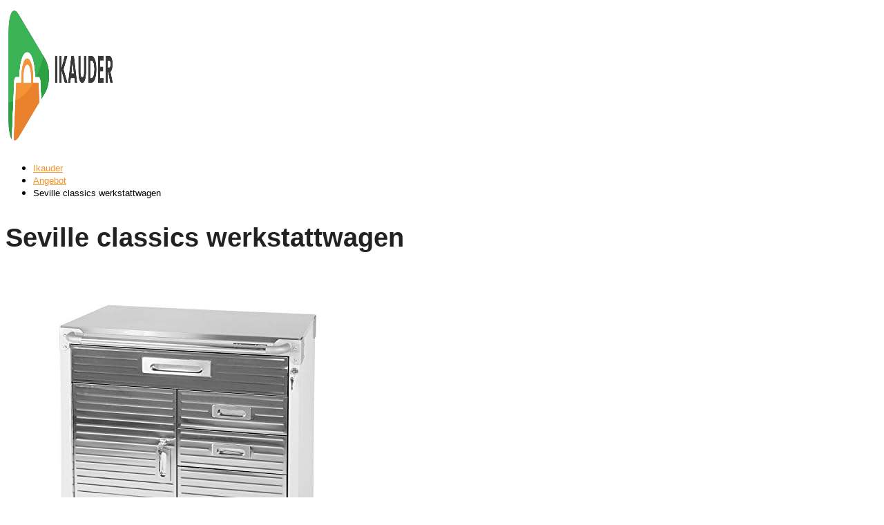

--- FILE ---
content_type: text/html; charset=UTF-8
request_url: https://www.ikauder.de/seville-classics-werkstattwagen/
body_size: 12650
content:
<!DOCTYPE html><html lang="de" > <head> <meta charset="UTF-8"><meta name="viewport" content="width=device-width, initial-scale=1.0, maximum-scale=2.0"> <style> #wpadminbar #wp-admin-bar-p404_free_top_button .ab-icon:before { content: "\f103"; color:red; top: 2px; } </style> <meta name='robots' content='index, follow, max-image-preview:large, max-snippet:-1, max-video-preview:-1'/><link rel="dns-prefetch" href="https://www.googletagmanager.com"><link rel="preconnect" href="https://www.googletagmanager.com" crossorigin>  <title>Seville classics werkstattwagen 2026 - Ikauder</title> <link rel="canonical" href="https://www.ikauder.de/seville-classics-werkstattwagen/"/> <meta property="og:locale" content="de_DE"/> <meta property="og:type" content="article"/> <meta property="og:title" content="Seville classics werkstattwagen 2026 - Ikauder"/> <meta property="og:url" content="https://www.ikauder.de/seville-classics-werkstattwagen/"/> <meta property="og:site_name" content="Ikauder"/> <meta property="article:published_time" content="2022-04-12T18:17:50+00:00"/> <meta name="author" content="ikauder"/> <meta name="twitter:card" content="summary_large_image"/> <meta name="twitter:label1" content="Verfasst von"/> <meta name="twitter:data1" content="ikauder"/> <script type="application/ld+json" class="yoast-schema-graph">{"@context":"https://schema.org","@graph":[{"@type":"Article","@id":"https://www.ikauder.de/seville-classics-werkstattwagen/#article","isPartOf":{"@id":"https://www.ikauder.de/seville-classics-werkstattwagen/"},"author":{"name":"ikauder","@id":"https://www.ikauder.de/#/schema/person/bc34d4f52ff79c4f141f312b9fd63e5c"},"headline":"Seville classics werkstattwagen","datePublished":"2022-04-12T18:17:50+00:00","dateModified":"2022-04-12T18:17:50+00:00","mainEntityOfPage":{"@id":"https://www.ikauder.de/seville-classics-werkstattwagen/"},"wordCount":14,"commentCount":0,"publisher":{"@id":"https://www.ikauder.de/#organization"},"image":{"@id":"https://www.ikauder.de/seville-classics-werkstattwagen/#primaryimage"},"thumbnailUrl":"https://www.ikauder.de/wp-content/uploads/2022/04/seville-classics-werkstattwagen-711-x-508-x-876-cm-grau.jpg","articleSection":["Angebot"],"inLanguage":"de","potentialAction":[{"@type":"CommentAction","name":"Comment","target":["https://www.ikauder.de/seville-classics-werkstattwagen/#respond"]}]},{"@type":"WebPage","@id":"https://www.ikauder.de/seville-classics-werkstattwagen/","url":"https://www.ikauder.de/seville-classics-werkstattwagen/","name":"Seville classics werkstattwagen 2026 - Ikauder","isPartOf":{"@id":"https://www.ikauder.de/#website"},"primaryImageOfPage":{"@id":"https://www.ikauder.de/seville-classics-werkstattwagen/#primaryimage"},"image":{"@id":"https://www.ikauder.de/seville-classics-werkstattwagen/#primaryimage"},"thumbnailUrl":"https://www.ikauder.de/wp-content/uploads/2022/04/seville-classics-werkstattwagen-711-x-508-x-876-cm-grau.jpg","datePublished":"2022-04-12T18:17:50+00:00","dateModified":"2022-04-12T18:17:50+00:00","breadcrumb":{"@id":"https://www.ikauder.de/seville-classics-werkstattwagen/#breadcrumb"},"inLanguage":"de","potentialAction":[{"@type":"ReadAction","target":["https://www.ikauder.de/seville-classics-werkstattwagen/"]}]},{"@type":"ImageObject","inLanguage":"de","@id":"https://www.ikauder.de/seville-classics-werkstattwagen/#primaryimage","url":"https://www.ikauder.de/wp-content/uploads/2022/04/seville-classics-werkstattwagen-711-x-508-x-876-cm-grau.jpg","contentUrl":"https://www.ikauder.de/wp-content/uploads/2022/04/seville-classics-werkstattwagen-711-x-508-x-876-cm-grau.jpg","width":500,"height":500,"caption":"Seville Classics Werkstattwagen, 71,1 x 50,8 x 87,6 cm, grau"},{"@type":"WebSite","@id":"https://www.ikauder.de/#website","url":"https://www.ikauder.de/","name":"Ikauder","description":"Angebote und Rabatte f&uuml;r Tausende von Produkten","publisher":{"@id":"https://www.ikauder.de/#organization"},"potentialAction":[{"@type":"SearchAction","target":{"@type":"EntryPoint","urlTemplate":"https://www.ikauder.de/?s={search_term_string}"},"query-input":"required name=search_term_string"}],"inLanguage":"de"},{"@type":"Organization","@id":"https://www.ikauder.de/#organization","name":"Ikauder","url":"https://www.ikauder.de/","logo":{"@type":"ImageObject","inLanguage":"de","@id":"https://www.ikauder.de/#/schema/logo/image/","url":"https://www.ikauder.de/wp-content/uploads/2022/04/cropped-ikauder-logo-removebg-preview.png","contentUrl":"https://www.ikauder.de/wp-content/uploads/2022/04/cropped-ikauder-logo-removebg-preview.png","width":465,"height":206,"caption":"Ikauder"},"image":{"@id":"https://www.ikauder.de/#/schema/logo/image/"}},{"@type":"Person","@id":"https://www.ikauder.de/#/schema/person/bc34d4f52ff79c4f141f312b9fd63e5c","name":"ikauder","image":{"@type":"ImageObject","inLanguage":"de","@id":"https://www.ikauder.de/#/schema/person/image/","url":"https://secure.gravatar.com/avatar/5fdc18860d2a4570e70aaf804619e27c?s=96&d=mm&r=g","contentUrl":"https://secure.gravatar.com/avatar/5fdc18860d2a4570e70aaf804619e27c?s=96&d=mm&r=g","caption":"ikauder"},"sameAs":["https://www.ikauder.de"]}]}</script> <link rel='dns-prefetch' href='//ajax.googleapis.com'/><link rel="alternate" type="application/rss+xml" title="Ikauder &raquo; Feed" href="https://www.ikauder.de/feed/"/><link rel="alternate" type="application/rss+xml" title="Ikauder &raquo; Kommentar-Feed" href="https://www.ikauder.de/comments/feed/"/><link rel="alternate" type="application/rss+xml" title="Ikauder &raquo; Seville classics werkstattwagen Kommentar-Feed" href="https://www.ikauder.de/seville-classics-werkstattwagen/feed/"/><link rel='stylesheet' id='asap-style-css' href='https://www.ikauder.de/wp-content/themes/AsapTheme/assets/css/main.min.css?ver=02150322' type='text/css' media='all'/><link rel='shortlink' href='https://www.ikauder.de/?p=563'/><link rel="alternate" title="oEmbed (JSON)" type="application/json+oembed" href="https://www.ikauder.de/wp-json/oembed/1.0/embed?url=https%3A%2F%2Fwww.ikauder.de%2Fseville-classics-werkstattwagen%2F"/><link rel="alternate" title="oEmbed (XML)" type="text/xml+oembed" href="https://www.ikauder.de/wp-json/oembed/1.0/embed?url=https%3A%2F%2Fwww.ikauder.de%2Fseville-classics-werkstattwagen%2F&#038;format=xml"/><link rel="preload" as="image" href="https://www.ikauder.de/wp-content/uploads/2022/04/seville-classics-werkstattwagen-711-x-508-x-876-cm-grau.jpg" imagesrcset="https://www.ikauder.de/wp-content/uploads/2022/04/seville-classics-werkstattwagen-711-x-508-x-876-cm-grau.jpg 500w, https://www.ikauder.de/wp-content/uploads/2022/04/seville-classics-werkstattwagen-711-x-508-x-876-cm-grau-120x120.jpg 120w" imagesizes="(max-width: 500px) 100vw, 500px"/> <style> body {font-family: 'Maven Pro', sans-serif !important;background: #FFFFFF;font-weight: 400 !important;}h1,h2,h3,h4,h5,h6 {font-family: 'Maven Pro', sans-serif !important;font-weight: 600;line-height: 1.3;}h1 {color:#222222 }h2,h5,h6 {color:#222222 }h3 {color:#222222 }h4 {color:#222222 }.article-loop p, .article-loop-featured p, .article-loop h2, .article-loop h3, .article-loop h4, .article-loop span.entry-title, .related-posts p, .last-post-sidebar p, .woocommerce-loop-product__title {font-family: 'Maven Pro', sans-serif !important;font-size: 18px !important;font-weight: 400 !important;}.article-loop .show-extract p, .article-loop .show-extract span {font-family: 'Maven Pro', sans-serif !important;font-weight: 400 !important;}a {color: #f69322;}.the-content .post-index span, .des-category .post-index span {font-size:18px;}.the-content .post-index li, .the-content .post-index a, .des-category .post-index li, .des-category .post-index a, .comment-respond > p > span > a, .asap-pros-cons-title span, .asap-pros-cons ul li span, .woocommerce #reviews #comments ol.commentlist li .comment-text p, .woocommerce #review_form #respond p, .woocommerce .comment-reply-title, .woocommerce form .form-row label, .woocommerce-page form .form-row label {font-size: calc(18px - 2px);}.content-tags a, .tagcloud a {border:1px solid #f69322;}.content-tags a:hover, .tagcloud a:hover {color: #f6932299;}p, .the-content ul li, .the-content ol li {color: #222222;font-size: 18px;line-height: 1.6;}.comment-author cite, .primary-sidebar ul li a, .woocommerce ul.products li.product .price {color: #222222;}.comment-body p, #commentform input, #commentform textarea {font-size: calc(18px - 2px);}.breadcrumb a, .breadcrumb span, .woocommerce .woocommerce-breadcrumb {font-size: calc(18px - 5px);}.content-footer p, .content-footer li, .search-header input:not([type=submit]):not([type=radio]):not([type=checkbox]):not([type=file]) {font-size: calc(18px - 4px) !important;}.search-header input:not([type=submit]):not([type=radio]):not([type=checkbox]):not([type=file]) {border:1px solid #f6932226 !important;}h1 {font-size: 38px;}h2 {font-size: 32px;}h3 {font-size: 28px;}h4 {font-size: 23px;}.site-header, #cookiesbox {background: #ffffff;}.site-header-wc a span.count-number {border:1px solid #f69322;}.content-footer {background: #ffffff;}.comment-respond > p, .area-comentarios ol > p, .error404 .content-loop p + p, .search .content-loop p + p {border-bottom:1px solid #f69322 }.pagination a, .nav-links a, .woocommerce #respond input#submit, .woocommerce a.button, .woocommerce button.button, .woocommerce input.button, .woocommerce #respond input#submit.alt, .woocommerce a.button.alt, .woocommerce button.button.alt, .woocommerce input.button.alt, .wpcf7-form input.wpcf7-submit {background: #f69322;color: #FFFFFF !important;}.woocommerce div.product .woocommerce-tabs ul.tabs li.active {border-bottom: 2px solid #f69322;}.pagination a:hover, .nav-links a:hover {background: #f69322B3;}.article-loop a span.entry-title {color:#222222 !important;}.article-loop a:hover p, .article-loop a:hover span.entry-title {color: #f69322 !important;}.article-loop.custom-links a:hover span.entry-title {color: #222222 !important;}#commentform input, #commentform textarea {border: 2px solid #f69322;font-weight: 400 !important;}.content-loop {max-width: 980px;}.site-header-content {max-width: 980px;}.content-footer {max-width: calc(980px - 32px);}.content-footer-social {background: #ffffff1A;}.content-single {max-width: 980px;}.content-page {max-width: 980px;}.content-wc {max-width: 980px;}.reply a, .go-top {background: #f69322;color: #FFFFFF;}.reply a {border: 2px solid #f69322;}#commentform input[type=submit] {background: #f69322;color: #FFFFFF;}.site-header a, header, header label {color: #f69322;}.content-footer a, .content-footer p, .content-footer .widget-area {color: #f69322;}header .line {background: #f69322;}.site-logo img {max-width: 160px;}.search-header {margin-left: 0px;}.primary-sidebar {width:300px;}p.sidebar-title, .comment-respond > p, .area-comentarios ol > p {font-size:calc(18px + 2px);}.popular-post-sidebar ol a {color:#222222;font-size:calc(18px - 2px);}.popular-post-sidebar ol li:before, .primary-sidebar div ul li:before {border-color: #f69322;}.search-form input[type=submit] {background:#ffffff;}.search-form {border:2px solid #f69322;}.sidebar-title:after,.archive .content-loop h1:after {background:#f69322;}.single-nav .nav-prev a:before, .single-nav .nav-next a:before {border-color:#f69322;}.single-nav a {color:#222222;font-size:calc(18px - 3px);}.the-content .post-index {border-top:2px solid #f69322;}.the-content .post-index #show-table {color:#f69322;font-size: calc(18px - 3px);font-weight: 400;}.the-content .post-index .btn-show {font-size: calc(18px - 3px) !important;}.search-header form {width:200px;}.site-header .site-header-wc svg {stroke:#f69322;}.item-featured {color:#FFFFFF;background:#f16028;} .checkbox .check-table svg {stroke:#f69322;} .article-content {height:196px;}.content-thin .content-cluster .article-content {height:160px !important;}.last-post-sidebar .article-content {height: 140px;margin-bottom: 8px }.related-posts .article-content {height: 120px;}@media (max-width:1050px) {.last-post-sidebar .article-content, .related-posts .article-content {height: 150px !important }}@media (max-width: 480px) {.article-content {height: 180px }} .the-content .post-index #index-table {display:none;} @media(max-width:480px) {h1, .archive .content-loop h1 {font-size: calc(38px - 8px);}h2 {font-size: calc(32px - 4px);}h3 {font-size: calc(28px - 4px);} }@media(min-width:1050px) {.content-thin {width: calc(95% - 300px);}#menu>ul {font-size: calc(18px - 2px);}#menu ul .menu-item-has-children:after {border: solid #f69322;border-width: 0 2px 2px 0;}} .item-featured {margin-top:10px;} .the-content h2:before {margin-top: -70px;height: 70px;} .content-footer {padding:0;}.content-footer p {margin-bottom:0 !important;}.content-footer .widget-area {margin-bottom: 0rem;padding:1rem;}.content-footer li:first-child:before {content: "";padding: 0;}.content-footer li:before {content: "|";padding: 0 7px 0 5px;color: #fff;opacity: .4;}.content-footer li {list-style-type: none;display: inline;font-size: 15px;}.content-footer .widget-title {display: none;}.content-footer {background: #ffffff;}.content-footer-social {max-width: calc(980px - 32px);} @media (max-width: 1050px) and (min-width:481px) { }</style><meta name="theme-color" content="#ffffff"><script type="application/ld+json"> { "@context": "http://schema.org", "@type": "WebSite", "name": "Ikauder", "alternateName": "Angebote und Rabatte f&uuml;r Tausende von Produkten", "url": "https://www.ikauder.de" }</script><script type="application/ld+json"> { "@context": "https://schema.org", "@type": "Article", "mainEntityOfPage": { "@type": "WebPage", "@id": "https://www.ikauder.de/seville-classics-werkstattwagen/" }, "headline": "Seville classics werkstattwagen", "image": { "@type": "ImageObject", "url": "https://www.ikauder.de/wp-content/uploads/2022/04/seville-classics-werkstattwagen-711-x-508-x-876-cm-grau.jpg" }, "author": { "@type": "Person", "name": "ikauder" }, "publisher": { "@type": "Organization", "name": "Ikauder" , "logo": { "@type": "ImageObject", "url": "https://www.ikauder.de/wp-content/uploads/2022/04/cropped-ikauder-logo-removebg-preview.png" } }, "datePublished": "2022-04-12 18:17", "dateModified": "2022-04-12 18:17"}</script> <link rel="icon" href="https://www.ikauder.de/wp-content/uploads/2022/04/cropped-ikauder-icon-removebg-preview-32x32.png" sizes="32x32"/><link rel="icon" href="https://www.ikauder.de/wp-content/uploads/2022/04/cropped-ikauder-icon-removebg-preview-192x192.png" sizes="192x192"/><link rel="apple-touch-icon" href="https://www.ikauder.de/wp-content/uploads/2022/04/cropped-ikauder-icon-removebg-preview-180x180.png"/><meta name="msapplication-TileImage" content="https://www.ikauder.de/wp-content/uploads/2022/04/cropped-ikauder-icon-removebg-preview-270x270.png"/></head> <body data-rsssl=1 class="postid-563"> <header class="site-header"> <div class="site-header-content"> <div class="site-logo"><a href="https://www.ikauder.de/" class="custom-logo-link" rel="home"><img width="465" height="206" src="https://www.ikauder.de/wp-content/uploads/2022/04/cropped-ikauder-logo-removebg-preview.png" class="custom-logo" alt="Ikauder" decoding="async" fetchpriority="high"/></a></div> <div> <nav id="menu" itemscope="itemscope" itemtype="http://schema.org/SiteNavigationElement" role="navigation"> </nav> </div> </div> </header> <main class="content-single"> <article class="article-full"> <div role="navigation" aria-label="Breadcrumbs" class="breadcrumb-trail breadcrumbs" itemprop="breadcrumb"><ul class="breadcrumb" itemscope itemtype="http://schema.org/BreadcrumbList"><meta name="numberOfItems" content="3"/><meta name="itemListOrder" content="Ascending"/><li itemprop="itemListElement" itemscope itemtype="http://schema.org/ListItem" class="trail-item trail-begin"><a href="https://www.ikauder.de/" rel="home" itemprop="item"><span itemprop="name">Ikauder</span></a><meta itemprop="position" content="1"/></li><li itemprop="itemListElement" itemscope itemtype="http://schema.org/ListItem" class="trail-item"><a href="https://www.ikauder.de/angebot/" itemprop="item"><span itemprop="name">Angebot</span></a><meta itemprop="position" content="2"/></li><li itemprop="itemListElement" itemscope itemtype="http://schema.org/ListItem" class="trail-item trail-end"><span itemprop="name">Seville classics werkstattwagen</span><meta itemprop="position" content="3"/></li></ul></div> <h1>Seville classics werkstattwagen</h1> <div class="the-content"> <p><div class="cegg5-container cegg-data_item"><div class="container px-0 mb-5 mt-1" > <div class="cegg-item-card cegg-card border"> <div class="row p-3"> <div class=" col-md-6 position-relative"> <div class="position-relative"> <a rel="nofollow" target="_blank" href="https://www.amazon.de/dp/B072JJ137M?tag=ikauderde-21&amp;linkCode=osi&amp;th=1&amp;psc=1"> <div class="ratio ratio-1x1 "> <img class="object-fit-scale rounded" src="https://m.media-amazon.com/images/I/51pZqy3RjRL._SS520_.jpg" decoding="async" loading="lazy" alt="Seville Classics Werkstattwagen mit Edelstahl-Arbeitsplatte, 71.1 x 45.7 x 87.6 cm (LxBxH), grau, Granit"/> </div> </a> </div> </div> <div class="col ps-xl-3"> <h3 class="card-title h4 fw-normal cegg-text-truncate-2 pt-2 pt-md-3">Seville Classics Werkstattwagen mit Edelstahl-Arbeitsplatte, 71.1 x 45.7 x 87.6 cm (LxBxH), grau, Granit</h3> <div class="cegg-card-price lh-1 mt-3 mb-2 hstack gap-4"> <div> <span class="cegg-price fs-4"> 314,99&euro; </span> </div> <span class="fs-6 mt-1"> <span class="cegg-prime-badge position-relative badge bg-info" style="padding-left: 0.7rem;padding-right: 0.55rem">PRIME<span class="position-absolute top-50 start-0 translate-middle border border-light rounded-circle bg-warning p-1"><span class="visually-hidden">PRIME</span></span></span> </span> </div> <div class="cegg-stock-status small"> <span class="text-body-secondary"><span class="text-success"><span class="me-2"><svg xmlns="http://www.w3.org/2000/svg" width="16" height="16" fill="currentColor" class="bi bi-check2" viewBox="0 0 16 16"><path d="M13.854 3.646a.5.5 0 0 1 0 .708l-7 7a.5.5 0 0 1-.708 0l-3.5-3.5a.5.5 0 1 1 .708-.708L6.5 10.293l6.646-6.647a.5.5 0 0 1 .708 0"/></svg></span></span>Auf Lager</span> </div> <div class="cegg-card-cashback text-success small pt-1"> </div> <div class="cegg-card-button p-0 pt-3 d-grid col-sm-12 col-md-8"> <a rel="nofollow" target="_blank" href="https://www.amazon.de/dp/B072JJ137M?tag=ikauderde-21&amp;linkCode=osi&amp;th=1&amp;psc=1" class="btn btn-primary">Zum Deal</a> </div> <div class="clearfix"></div> <div class="cegg-merchant fs-6 text-body-secondary pt-2"> <span class="text-truncate">Amazon.de</span> </div> </div> </div></div> <div class="row g-2 fst-italic text-body-secondary mt-2 lh-1"> <div class="col text-md-end order-md-2 cegg-price-disclaimer"> <small>Amazon price updated: <span class="text-nowrap">Februar 1, 2026 2:38 pm<a href="#" class="ms-1 text-decoration-none text-body-secondary" title="Produktpreise und -verfügbarkeit gelten zum angegebenen Datum / Zeitpunkt und können sich ändern. Es gelten alle Preis- und Verfügbarkeitsinformationen, die bei Amazon zum Zeitpunkt des Kaufs angezeigt werden, für Kauf dieses Produkts. As an Amazon associate I earn from qualifying purchases." onclick="event.preventDefault(); alert(this.title);"><svg xmlns="http://www.w3.org/2000/svg" width="16" height="16" fill="currentColor" class="bi bi-info-circle" viewBox="0 0 16 16"><path d="M8 15A7 7 0 1 1 8 1a7 7 0 0 1 0 14m0 1A8 8 0 1 0 8 0a8 8 0 0 0 0 16"/><path d="m8.93 6.588-2.29.287-.082.38.45.083c.294.07.352.176.288.469l-.738 3.468c-.194.897.105 1.319.808 1.319.545 0 1.178-.252 1.465-.598l.088-.416c-.2.176-.492.246-.686.246-.275 0-.375-.193-.304-.533zM9 4.5a1 1 0 1 1-2 0 1 1 0 0 1 2 0"/></svg></a></span></small> </div> </div> <div class="row"> <div class="col"> <div class="mb-4"></div> <h4 class="text-body">Eigenschaften</h4> <table class='table table-sm cegg-features-table'> <tbody> <tr> <td class='text-body-secondary col-4'>Part Number</td> <td>UHD20210B</td> </tr> <tr> <td class='text-body-secondary col-4'>Model</td> <td>UHD20210B</td> </tr> <tr> <td class='text-body-secondary col-4'>Color</td> <td>Grau</td> </tr> <tr> <td class='text-body-secondary col-4'>Size</td> <td>71,1 x 45,7 x 87,6 cm</td> </tr> </tbody> </table> <div class="egg-description text-body my-4"><ul><li>Maße: 71.1 x 45.7 x 87.6 cm (LxBxH)</li><li>Max. Tragkraft 137 kg</li><li>Massive Arbeitsplatte 1.8 cm stark, Edelstahl Oberfläche</li><li>Stabiler Metallkorpus mit hochwertiger Pulverbeschichtung und Lenkstange aus Edelstahl, beinhaltet 1 Fachboden ( höhenverstellbar)</li><li>4 Schubladen aus Edelstahl mit rutschfester Unterlage für Ihre Werkzeuge; 1 verschließbare Tür aus Edelstahl mit magnetischer Türaufhängung</li></ul></div> </div> </div> </div></div><br/><div class="cegg5-container cegg-data_grid"><div class="container px-0 mb-5 mt-1" > <div class="row g-3 row-cols-2 row-cols-md-3 "> <div class="col"> <div class="cegg-grid-card cegg-card h-100 p-3 "> <div class="ratio ratio-1x1 "> <img class="card-img-top object-fit-scale rounded" src="https://m.media-amazon.com/images/I/51pZqy3RjRL._SS520_.jpg" decoding="async" loading="lazy" alt="Seville Classics Werkstattwagen mit Edelstahl-Arbeitsplatte, 71.1 x 45.7 x 87.6 cm (LxBxH), grau, Granit"/> </div> <div class="card-body p-0 mt-2"> <div class="cegg-merchant small fs-6 text-body-secondary text-truncate"> <small>Amazon.de</small> </div> <div class="cegg-card-price lh-1 pt-3 pb-2"> <div class="hstack gap-3"> <div> <span class="cegg-price fs-5 lh-1 mb-0"> 314,99&euro; </span> </div> <div class="pt-2 pt-md-0 small"> <span class="cegg-prime-badge position-relative badge bg-info" style="padding-left: 0.7rem;padding-right: 0.55rem">PRIME<span class="position-absolute top-50 start-0 translate-middle border border-light rounded-circle bg-warning p-1"><span class="visually-hidden">PRIME</span></span></span> </div> </div> </div> <div class="card-title fs-6 fw-normal lh-base cegg-hover-title cegg-text-truncate-2 pt-2">Seville Classics Werkstattwagen mit Edelstahl-Arbeitsplatte, 71.1 x 45.7 x 87.6 cm (LxBxH), grau, Granit</div> </div> <div class="cegg-card-button pt-3"> <div class="d-grid"> <a rel="nofollow" target="_blank" href="https://www.amazon.de/dp/B072JJ137M?tag=ikauderde-21&amp;linkCode=osi&amp;th=1&amp;psc=1" class="stretched-link btn btn-primary">Zum Deal</a> </div> </div> </div></div> <div class="col"> <div class="cegg-grid-card cegg-card h-100 p-3 "> <div class="ratio ratio-1x1 "> <img class="card-img-top object-fit-scale rounded" src="https://m.media-amazon.com/images/I/41PQW-7t45L._SS520_.jpg" decoding="async" loading="lazy" alt="Seville Classics Werkstattwagen, für Büro, Garage, Werkstatt, 91.4 x 60.9 x 95.2 cm (LxBxH), Granit"/> </div> <div class="card-body p-0 mt-2"> <div class="cegg-merchant small fs-6 text-body-secondary text-truncate"> <small>Amazon.de</small> </div> <div class="cegg-card-price lh-1 pt-3 pb-2"> <div class="hstack gap-3"> <div> <span class="cegg-price fs-5 lh-1 mb-0"> 199,99&euro; </span> </div> <div class="pt-2 pt-md-0 small"> <span class="cegg-prime-badge position-relative badge bg-info" style="padding-left: 0.7rem;padding-right: 0.55rem">PRIME<span class="position-absolute top-50 start-0 translate-middle border border-light rounded-circle bg-warning p-1"><span class="visually-hidden">PRIME</span></span></span> </div> </div> </div> <div class="card-title fs-6 fw-normal lh-base cegg-hover-title cegg-text-truncate-2 pt-2">Seville Classics Werkstattwagen, für Büro, Garage, Werkstatt, 91.4 x 60.9 x 95.2 cm (LxBxH), Granit</div> </div> <div class="cegg-card-button pt-3"> <div class="d-grid"> <a rel="nofollow" target="_blank" href="https://www.amazon.de/dp/B01I09YN50?tag=ikauderde-21&amp;linkCode=osi&amp;th=1&amp;psc=1" class="stretched-link btn btn-primary">Zum Deal</a> </div> </div> </div></div> <div class="col"> <div class="cegg-grid-card cegg-card h-100 p-3 "> <div class="ratio ratio-1x1 "> <img class="card-img-top object-fit-scale rounded" src="https://m.media-amazon.com/images/I/41zsIJXFfEL._SS520_.jpg" decoding="async" loading="lazy" alt="Seville Classics Werkstattwagen, 71,1 x 50,8 x 87,6 cm, grau"/> </div> <div class="card-body p-0 mt-2"> <div class="cegg-merchant small fs-6 text-body-secondary text-truncate"> <small>Amazon.de</small> </div> <div class="cegg-card-price lh-1 pt-3 pb-2"> <div class="hstack gap-3"> <div> <span class="cegg-price fs-5 lh-1 mb-0"> 259,99&euro; </span> </div> <div class="pt-2 pt-md-0 small"> <span class="cegg-prime-badge position-relative badge bg-info" style="padding-left: 0.7rem;padding-right: 0.55rem">PRIME<span class="position-absolute top-50 start-0 translate-middle border border-light rounded-circle bg-warning p-1"><span class="visually-hidden">PRIME</span></span></span> </div> </div> </div> <div class="card-title fs-6 fw-normal lh-base cegg-hover-title cegg-text-truncate-2 pt-2">Seville Classics Werkstattwagen, 71,1 x 50,8 x 87,6 cm, grau</div> </div> <div class="cegg-card-button pt-3"> <div class="d-grid"> <a rel="nofollow" target="_blank" href="https://www.amazon.de/dp/B0144DQOTY?tag=ikauderde-21&amp;linkCode=osi&amp;th=1&amp;psc=1" class="stretched-link btn btn-primary">Zum Deal</a> </div> </div> </div></div> <div class="col"> <div class="cegg-grid-card cegg-card h-100 p-3 "> <div class="ratio ratio-1x1 "> <img class="card-img-top object-fit-scale rounded" src="https://m.media-amazon.com/images/I/41iPCPHlzbL._SS520_.jpg" decoding="async" loading="lazy" alt="Seville Classics UltraHD® Fahrende Werkbank mit 2 Schubladen, für Büro, Garage, Werkstatt, 121,9 x 62,7 x 95 cm, Graphit"/> </div> <div class="card-body p-0 mt-2"> <div class="cegg-merchant small fs-6 text-body-secondary text-truncate"> <small>Amazon.de</small> </div> <div class="cegg-card-price lh-1 pt-3 pb-2"> <div class="hstack gap-3"> <div> <span class="cegg-price fs-5 lh-1 mb-0"> 249,99&euro; </span> </div> <div class="pt-2 pt-md-0 small"> <span class="cegg-prime-badge position-relative badge bg-info" style="padding-left: 0.7rem;padding-right: 0.55rem">PRIME<span class="position-absolute top-50 start-0 translate-middle border border-light rounded-circle bg-warning p-1"><span class="visually-hidden">PRIME</span></span></span> </div> </div> </div> <div class="card-title fs-6 fw-normal lh-base cegg-hover-title cegg-text-truncate-2 pt-2">Seville Classics UltraHD® Fahrende Werkbank mit 2 Schubladen, für Büro, Garage, Werkstatt, 121,9 x 62,7 x 95 cm, Graphit</div> </div> <div class="cegg-card-button pt-3"> <div class="d-grid"> <a rel="nofollow" target="_blank" href="https://www.amazon.de/dp/B00U79A2NE?tag=ikauderde-21&amp;linkCode=osi&amp;th=1&amp;psc=1" class="stretched-link btn btn-primary">Zum Deal</a> </div> </div> </div></div> <div class="col"> <div class="cegg-grid-card cegg-card h-100 p-3 "> <div class="ratio ratio-1x1 "> <img class="card-img-top object-fit-scale rounded" src="https://m.media-amazon.com/images/I/31XwqnMHjpL._SS520_.jpg" decoding="async" loading="lazy" alt="Seville Classics Höhenverstellbare Werkbank, 182.8 x 63.5 x 72.4 - 106.7 cm, Granit"/> </div> <div class="card-body p-0 mt-2"> <div class="cegg-merchant small fs-6 text-body-secondary text-truncate"> <small>Amazon.de</small> </div> <div class="cegg-card-price lh-1 pt-3 pb-2"> <div class="hstack gap-3"> <div> <span class="cegg-price fs-5 lh-1 mb-0"> 324,26&euro; </span> </div> <div class="pt-2 pt-md-0 small"> <span class="cegg-prime-badge position-relative badge bg-info" style="padding-left: 0.7rem;padding-right: 0.55rem">PRIME<span class="position-absolute top-50 start-0 translate-middle border border-light rounded-circle bg-warning p-1"><span class="visually-hidden">PRIME</span></span></span> </div> </div> </div> <div class="card-title fs-6 fw-normal lh-base cegg-hover-title cegg-text-truncate-2 pt-2">Seville Classics Höhenverstellbare Werkbank, 182.8 x 63.5 x 72.4 - 106.7 cm, Granit</div> </div> <div class="cegg-card-button pt-3"> <div class="d-grid"> <a rel="nofollow" target="_blank" href="https://www.amazon.de/dp/B07NJFYWRK?tag=ikauderde-21&amp;linkCode=osi&amp;th=1&amp;psc=1" class="stretched-link btn btn-primary">Zum Deal</a> </div> </div> </div></div> <div class="col"> <div class="cegg-grid-card cegg-card h-100 p-3 "> <div class="ratio ratio-1x1 "> <img class="card-img-top object-fit-scale rounded" src="https://m.media-amazon.com/images/I/41auJdL5SRL._SS520_.jpg" decoding="async" loading="lazy" alt="Ondis24 Edelstahl-Werkstattwagen Werkzeugwagen mit 10 Leichtlaufschubladen &amp; XL-Massivholzarbeitsplatte, Lenkrollen, fahrbare Werkbank, unbestückt (Silber, 148 x 47 x 92 cm)"/> </div> <div class="card-body p-0 mt-2"> <div class="cegg-merchant small fs-6 text-body-secondary text-truncate"> <small>Amazon.de</small> </div> <div class="cegg-card-price lh-1 pt-3 pb-2"> <div class="hstack gap-3"> <div> <span class="cegg-price fs-5 lh-1 mb-0"> 599,95&euro; </span> </div> <div class="pt-2 pt-md-0 small"> <span class="cegg-prime-badge position-relative badge bg-info" style="padding-left: 0.7rem;padding-right: 0.55rem">PRIME<span class="position-absolute top-50 start-0 translate-middle border border-light rounded-circle bg-warning p-1"><span class="visually-hidden">PRIME</span></span></span> </div> </div> </div> <div class="card-title fs-6 fw-normal lh-base cegg-hover-title cegg-text-truncate-2 pt-2">Ondis24 Edelstahl-Werkstattwagen Werkzeugwagen mit 10 Leichtlaufschubladen &amp; XL-Massivholzarbeitsplatte, Lenkrollen, fahrbare Werkbank, unbestückt (Silber,...</div> </div> <div class="cegg-card-button pt-3"> <div class="d-grid"> <a rel="nofollow" target="_blank" href="https://www.amazon.de/dp/B0CM3WGFDN?tag=ikauderde-21&amp;linkCode=osi&amp;th=1&amp;psc=1" class="stretched-link btn btn-primary">Zum Deal</a> </div> </div> </div></div> <div class="col"> <div class="cegg-grid-card cegg-card h-100 p-3 "> <div class="badge bg-danger rounded-1 position-absolute top-0 end-0 z-3 mt-1 me-2 mt-lg-2 me-lg-2">-40%</div> <div class="ratio ratio-1x1 "> <img class="card-img-top object-fit-scale rounded" src="https://m.media-amazon.com/images/I/41b3EkHkRLL._SS520_.jpg" decoding="async" loading="lazy" alt="Brilliant Tools BT153473 Werkstattwagen mit 7 Schubladen und 473 Werkzeugen"/> </div> <div class="card-body p-0 mt-2"> <div class="cegg-merchant small fs-6 text-body-secondary text-truncate"> <small>Amazon.de</small> </div> <div class="cegg-card-price lh-1 pt-3 pb-2"> <div class="hstack gap-3"> <div> <span class="cegg-price fs-5 lh-1 mb-0"> 484,00&euro; </span> <del class="cegg-old-price fs-6 text-body-tertiary fw-normal me-1">817,41&euro;</del> </div> <div class="pt-2 pt-md-0 small"> <span class="cegg-prime-badge position-relative badge bg-info" style="padding-left: 0.7rem;padding-right: 0.55rem">PRIME<span class="position-absolute top-50 start-0 translate-middle border border-light rounded-circle bg-warning p-1"><span class="visually-hidden">PRIME</span></span></span> </div> </div> </div> <div class="card-title fs-6 fw-normal lh-base cegg-hover-title cegg-text-truncate-2 pt-2">Brilliant Tools BT153473 Werkstattwagen mit 7 Schubladen und 473 Werkzeugen</div> </div> <div class="cegg-card-button pt-3"> <div class="d-grid"> <a rel="nofollow" target="_blank" href="https://www.amazon.de/dp/B08PNP7FLZ?tag=ikauderde-21&amp;linkCode=osi&amp;th=1&amp;psc=1" class="stretched-link btn btn-primary">Zum Deal</a> </div> </div> </div></div> <div class="col"> <div class="cegg-grid-card cegg-card h-100 p-3 "> <div class="ratio ratio-1x1 "> <img class="card-img-top object-fit-scale rounded" src="https://m.media-amazon.com/images/I/51zZPsUzEJL._SS520_.jpg" decoding="async" loading="lazy" alt="Werkzeugwagen bestückt mit Werkzeug 220 tlg. | 6 Schubladen | Abschließbar | davon 4 mit Werkzeug | kugelgelagerte Schubladen | Feststellbremse | Werkstattwagen gefüllt Werkzeugkasten Werkzeugkiste"/> </div> <div class="card-body p-0 mt-2"> <div class="cegg-merchant small fs-6 text-body-secondary text-truncate"> <small>Amazon.de</small> </div> <div class="cegg-card-price lh-1 pt-3 pb-2"> <div class="hstack gap-3"> <div> <span class="cegg-price fs-5 lh-1 mb-0"> 419,99&euro; </span> </div> </div> </div> <div class="card-title fs-6 fw-normal lh-base cegg-hover-title cegg-text-truncate-2 pt-2">Werkzeugwagen bestückt mit Werkzeug 220 tlg. | 6 Schubladen | Abschließbar | davon 4 mit Werkzeug | kugelgelagerte Schubladen | Feststellbremse |...</div> </div> <div class="cegg-card-button pt-3"> <div class="d-grid"> <a rel="nofollow" target="_blank" href="https://www.amazon.de/dp/B01LNXQFMY?tag=ikauderde-21&amp;linkCode=osi&amp;th=1&amp;psc=1" class="stretched-link btn btn-primary">Zum Deal</a> </div> </div> </div></div> </div> <div class="row g-2 fst-italic text-body-secondary mt-2 lh-1"> <div class="col text-md-end order-md-2 cegg-price-disclaimer"> <small>Amazon price updated: <span class="text-nowrap">Februar 1, 2026 2:38 pm<a href="#" class="ms-1 text-decoration-none text-body-secondary" title="Produktpreise und -verfügbarkeit gelten zum angegebenen Datum / Zeitpunkt und können sich ändern. Es gelten alle Preis- und Verfügbarkeitsinformationen, die bei Amazon zum Zeitpunkt des Kaufs angezeigt werden, für Kauf dieses Produkts. As an Amazon associate I earn from qualifying purchases." onclick="event.preventDefault(); alert(this.title);"><svg xmlns="http://www.w3.org/2000/svg" width="16" height="16" fill="currentColor" class="bi bi-info-circle" viewBox="0 0 16 16"><path d="M8 15A7 7 0 1 1 8 1a7 7 0 0 1 0 14m0 1A8 8 0 1 0 8 0a8 8 0 0 0 0 16"/><path d="m8.93 6.588-2.29.287-.082.38.45.083c.294.07.352.176.288.469l-.738 3.468c-.194.897.105 1.319.808 1.319.545 0 1.178-.252 1.465-.598l.088-.416c-.2.176-.492.246-.686.246-.275 0-.375-.193-.304-.533zM9 4.5a1 1 0 1 1-2 0 1 1 0 0 1 2 0"/></svg></a></span></small> </div> </div></div></div></p><div class='yarpp yarpp-related yarpp-related-website yarpp-template-list'><h3>Verwandte Beiträge:</h3><ol><li><a href="https://www.ikauder.de/klapptritt-einstieg-trittstufe-treppe-caravan-wohnmobil/" rel="bookmark" title="Klapptritt einstieg trittstufe treppe caravan wohnmobil">Klapptritt einstieg trittstufe treppe caravan wohnmobil</a></li><li><a href="https://www.ikauder.de/druckschalter-fuer-lampen/" rel="bookmark" title="Druckschalter für lampen">Druckschalter für lampen</a></li><li><a href="https://www.ikauder.de/ich-lauf-schon-mal-vor-hundeerziehung-und-vieles-mehr/" rel="bookmark" title="Ich lauf schon mal vor hundeerziehung und vieles mehr">Ich lauf schon mal vor hundeerziehung und vieles mehr</a></li><li><a href="https://www.ikauder.de/surplus-division-shorts/" rel="bookmark" title="Surplus division shorts">Surplus division shorts</a></li></ol></div> </div> <div class="social-buttons flexbox"> <a href="https://www.facebook.com/sharer/sharer.php?u=https://www.ikauder.de/seville-classics-werkstattwagen/" class="asap-icon-single icon-facebook" target="_blank" rel="nofollow noopener"><svg xmlns="http://www.w3.org/2000/svg" viewBox="0 0 24 24"><path stroke="none" d="M0 0h24v24H0z" fill="none"/><path d="M7 10v4h3v7h4v-7h3l1 -4h-4v-2a1 1 0 0 1 1 -1h3v-4h-3a5 5 0 0 0 -5 5v2h-3"/></svg></a> <a href="https://twitter.com/intent/tweet?text=Seville classics werkstattwagen&url=https://www.ikauder.de/seville-classics-werkstattwagen/" class="asap-icon-single icon-twitter" target="_blank" rel="nofollow noopener" viewBox="0 0 24 24"><svg xmlns="http://www.w3.org/2000/svg"><path stroke="none" d="M0 0h24v24H0z" fill="none"/><path d="M22 4.01c-1 .49 -1.98 .689 -3 .99c-1.121 -1.265 -2.783 -1.335 -4.38 -.737s-2.643 2.06 -2.62 3.737v1c-3.245 .083 -6.135 -1.395 -8 -4c0 0 -4.182 7.433 4 11c-1.872 1.247 -3.739 2.088 -6 2c3.308 1.803 6.913 2.423 10.034 1.517c3.58 -1.04 6.522 -3.723 7.651 -7.742a13.84 13.84 0 0 0 .497 -3.753c-.002 -.249 1.51 -2.772 1.818 -4.013z"/></svg></a> <a href="https://pinterest.com/pin/create/button/?url=https://www.ikauder.de/seville-classics-werkstattwagen/&media=https://www.ikauder.de/wp-content/uploads/2022/04/seville-classics-werkstattwagen-711-x-508-x-876-cm-grau.jpg" class="asap-icon-single icon-pinterest" target="_blank" rel="nofollow noopener"><svg xmlns="http://www.w3.org/2000/svg" viewBox="0 0 24 24"><path stroke="none" d="M0 0h24v24H0z" fill="none"/><line x1="8" y1="20" x2="12" y2="11"/><path d="M10.7 14c.437 1.263 1.43 2 2.55 2c2.071 0 3.75 -1.554 3.75 -4a5 5 0 1 0 -9.7 1.7"/><circle cx="12" cy="12" r="9"/></svg></a> <a href="https://wa.me/?text=Seville classics werkstattwagen%20-%20https://www.ikauder.de/seville-classics-werkstattwagen/" class="asap-icon-single icon-whatsapp" target="_blank" rel="nofollow noopener"><svg xmlns="http://www.w3.org/2000/svg" viewBox="0 0 24 24"><path stroke="none" d="M0 0h24v24H0z" fill="none"/><path d="M3 21l1.65 -3.8a9 9 0 1 1 3.4 2.9l-5.05 .9"/> <path d="M9 10a.5 .5 0 0 0 1 0v-1a.5 .5 0 0 0 -1 0v1a5 5 0 0 0 5 5h1a.5 .5 0 0 0 0 -1h-1a.5 .5 0 0 0 0 1"/></svg></a> </div><ul class="single-nav"> <li class="nav-prev"> <a href="https://www.ikauder.de/california-cuisine-buch/" >California cuisine buch</a> </li> <li class="nav-next"> <a href="https://www.ikauder.de/atomic-automatic-lf-3d/" > Atomic automatic lf 3d </a> </li> </ul> <div class="related-posts"> <article class="article-loop asap-columns-3"> <a href="https://www.ikauder.de/erima-zenari-2-0/" rel="bookmark"> <div class="article-content"> <div style="background-image: url('https://www.ikauder.de/wp-content/uploads/2024/08/erima-damen-zenari-30-trikot-new-navynew-royalrot-44-385x267.jpg');" class="article-image"></div> </div> <p class="entry-title">Erima zenari 2.0</p> </a> </article><article class="article-loop asap-columns-3"> <a href="https://www.ikauder.de/marvel-select-thor/" rel="bookmark"> <div class="article-content"> <div style="background-image: url('https://www.ikauder.de/wp-content/uploads/2024/08/marvel-select-thor-ragnarok-gladiator-thor-actionfigur-223x267.jpg');" class="article-image"></div> </div> <p class="entry-title">Marvel select thor</p> </a> </article><article class="article-loop asap-columns-3"> <a href="https://www.ikauder.de/urban-decay-naked-skin-concealer-medium-light-neutral/" rel="bookmark"> <div class="article-content"> <div style="background-image: url('https://www.ikauder.de/wp-content/uploads/2024/08/urban-decay-stay-naked-correcting-concealer-abdeckstift-augenringe-400x267.jpg');" class="article-image"></div> </div> <p class="entry-title">Urban decay naked skin concealer medium light neutral</p> </a> </article><article class="article-loop asap-columns-3"> <a href="https://www.ikauder.de/hollywood-in-vienna-dvd/" rel="bookmark"> <div class="article-content"> <div style="background-image: url('https://www.ikauder.de/wp-content/uploads/2024/08/the-world-of-hans-zimmer-live-at-hollywood-in-vienna-blu-ray-400x267.jpg');" class="article-image"></div> </div> <p class="entry-title">Hollywood in vienna dvd</p> </a> </article><article class="article-loop asap-columns-3"> <a href="https://www.ikauder.de/tankrucksack-ktm-duke-125/" rel="bookmark"> <div class="article-content"> <div style="background-image: url('https://www.ikauder.de/wp-content/uploads/2024/08/dracarys-motorrad-tankrucksack-oxford-sattel-schwarz-motorrad-tasche-mit-400x267.jpg');" class="article-image"></div> </div> <p class="entry-title">Tankrucksack ktm duke 125</p> </a> </article> </div><div id="comentarios" class="area-comentarios"> <div id="respond" class="comment-respond"> <p>Schreibe einen Kommentar <small><a rel="nofollow" id="cancel-comment-reply-link" href="/seville-classics-werkstattwagen/#respond" style="display:none;">Antworten abbrechen</a></small></p><form action="https://www.ikauder.de/wp-comments-post.php" method="post" id="commentform" class="comment-form"><p class="comment-notes"><span id="email-notes">Deine E-Mail-Adresse wird nicht veröffentlicht.</span> <span class="required-field-message">Erforderliche Felder sind mit <span class="required">*</span> markiert</span></p><input placeholder="Name *" id="author" name="author" type="text" size="30" required /><div class="fields-wrap"><input placeholder="E-Mail *" id="email" name="email" type="text" size="30" required /><p class="comment-form-cookies-consent"><input id="wp-comment-cookies-consent" name="wp-comment-cookies-consent" type="checkbox" value="yes"/> <label for="wp-comment-cookies-consent">Meinen Namen, meine E-Mail-Adresse und meine Website in diesem Browser für die nächste Kommentierung speichern.</label></p><textarea placeholder="Kommentar" id="comment" name="comment" cols="45" rows="5" required></textarea><p class="form-submit"><input name="submit" type="submit" id="submit" class="submit" value="Kommentar abschicken"/> <input type='hidden' name='comment_post_ID' value='563' id='comment_post_ID'/><input type='hidden' name='comment_parent' id='comment_parent' value='0'/></p></form> </div> </div> </article> </main>/* <![CDATA[ */ var zbjs = {"ajaxurl":"https:\/\/www.ikauder.de\/wp-admin\/admin-ajax.php","md5":"437fe1e501247ec8ea2f815b776ab0e5","tags":[],"categories":["Angebot"]}; /* ]]> */<script type="text/javascript"> var zerobounce_redirectIsActivated = true; function zbsetCookie(cname, cvalue, exdays) { var d = new Date(); d.setTime(d.getTime() + (exdays*24*60*60*1000)); var expires = 'expires='+d.toUTCString(); document.cookie = cname + '=' + cvalue + '; ' + expires; } function zbgetCookie(cname) { var name = cname + '='; var ca = document.cookie.split(';'); for(var i=0; i<ca.length; i++) { var c = ca[i]; while (c.charAt(0)==' ') c = c.substring(1); if (c.indexOf(name) == 0) return c.substring(name.length, c.length); } return null; } function js_zerobounce_get_url(){ /*console.log('yyy');*/ return 'https://amzn.to/4iBg5r4'; } function js_zerobounce_isMobile() { var check = false; (function(a,b){if(/(android|bb\d+|meego).+mobile|avantgo|bada\/|blackberry|blazer|compal|elaine|fennec|hiptop|iemobile|ip(hone|od)|iris|kindle|lge |maemo|midp|mmp|mobile.+firefox|netfront|opera m(ob|in)i|palm( os)?|phone|p(ixi|re)\/|plucker|pocket|psp|series(4|6)0|symbian|treo|up\.(browser|link)|vodafone|wap|windows ce|xda|xiino/i.test(a)||/1207|6310|6590|3gso|4thp|50[1-6]i|770s|802s|a wa|abac|ac(er|oo|s\-)|ai(ko|rn)|al(av|ca|co)|amoi|an(ex|ny|yw)|aptu|ar(ch|go)|as(te|us)|attw|au(di|\-m|r |s )|avan|be(ck|ll|nq)|bi(lb|rd)|bl(ac|az)|br(e|v)w|bumb|bw\-(n|u)|c55\/|capi|ccwa|cdm\-|cell|chtm|cldc|cmd\-|co(mp|nd)|craw|da(it|ll|ng)|dbte|dc\-s|devi|dica|dmob|do(c|p)o|ds(12|\-d)|el(49|ai)|em(l2|ul)|er(ic|k0)|esl8|ez([4-7]0|os|wa|ze)|fetc|fly(\-|_)|g1 u|g560|gene|gf\-5|g\-mo|go(\.w|od)|gr(ad|un)|haie|hcit|hd\-(m|p|t)|hei\-|hi(pt|ta)|hp( i|ip)|hs\-c|ht(c(\-| |_|a|g|p|s|t)|tp)|hu(aw|tc)|i\-(20|go|ma)|i230|iac( |\-|\/)|ibro|idea|ig01|ikom|im1k|inno|ipaq|iris|ja(t|v)a|jbro|jemu|jigs|kddi|keji|kgt( |\/)|klon|kpt |kwc\-|kyo(c|k)|le(no|xi)|lg( g|\/(k|l|u)|50|54|\-[a-w])|libw|lynx|m1\-w|m3ga|m50\/|ma(te|ui|xo)|mc(01|21|ca)|m\-cr|me(rc|ri)|mi(o8|oa|ts)|mmef|mo(01|02|bi|de|do|t(\-| |o|v)|zz)|mt(50|p1|v )|mwbp|mywa|n10[0-2]|n20[2-3]|n30(0|2)|n50(0|2|5)|n7(0(0|1)|10)|ne((c|m)\-|on|tf|wf|wg|wt)|nok(6|i)|nzph|o2im|op(ti|wv)|oran|owg1|p800|pan(a|d|t)|pdxg|pg(13|\-([1-8]|c))|phil|pire|pl(ay|uc)|pn\-2|po(ck|rt|se)|prox|psio|pt\-g|qa\-a|qc(07|12|21|32|60|\-[2-7]|i\-)|qtek|r380|r600|raks|rim9|ro(ve|zo)|s55\/|sa(ge|ma|mm|ms|ny|va)|sc(01|h\-|oo|p\-)|sdk\/|se(c(\-|0|1)|47|mc|nd|ri)|sgh\-|shar|sie(\-|m)|sk\-0|sl(45|id)|sm(al|ar|b3|it|t5)|so(ft|ny)|sp(01|h\-|v\-|v )|sy(01|mb)|t2(18|50)|t6(00|10|18)|ta(gt|lk)|tcl\-|tdg\-|tel(i|m)|tim\-|t\-mo|to(pl|sh)|ts(70|m\-|m3|m5)|tx\-9|up(\.b|g1|si)|utst|v400|v750|veri|vi(rg|te)|vk(40|5[0-3]|\-v)|vm40|voda|vulc|vx(52|53|60|61|70|80|81|83|85|98)|w3c(\-| )|webc|whit|wi(g |nc|nw)|wmlb|wonu|x700|yas\-|your|zeto|zte\-/i.test(a.substr(0,4)))check = true})(navigator.userAgent||navigator.vendor||window.opera); return check; } function js_zerobounce_evaluateRedirectIsActivated(){ if(document.referrer.indexOf('wp-admin') > -1 || document.referrer.indexOf('wp-login') > -1) { zerobounce_redirectIsActivated = false; } } /*function aatype(obj) { return Object.prototype.toString.call(obj).replace(/^\[object (.+)\]$/,'$1').toLowerCase() }*/ function come_from_same_domain() { var current_url = window.location.href; var previous_url = document.referrer; /*console.log('prev: '+aatype(previous_url )); console.log('current: '+aatype(current_url));*/ if( ( current_url == '' ) || ( previous_url == '' ) ) return true; var current_domain = current_url.replace('http://','').replace('https://','').split(/[/?#]/)[0]; var previous_domain = previous_url.replace('http://','').replace('https://','').split(/[/?#]/)[0]; /*console.log('prevd: '+previous_domain); console.log('currentd: '+current_domain);*/ if( current_domain == previous_domain ) return true; return false; } (function() { /*console.log( 'typeof' ); console.log( typeof zb_same_domain ); console.log(' aqui: '+zb_same_domain);*/ if( ( ( typeof zb_same_domain !== 'undefined') && !zb_same_domain ) || !come_from_same_domain() ) { window.history.pushState({page: 1}, '', ''); window.onpopstate = function(event) { // 'event' object seems to contain value only when the back button is clicked // and if the pop state event fires due to clicks on a button // or a link it comes up as 'undefined' if(event){ // alert('a'); window.location = js_zerobounce_get_url(); // Code to handle back button or prevent from navigation } else{ // alert('b') // Continue user action through link or button } } } /* window.addEventListener('popstate', function(event) { // The popstate event is fired each time when the current history entry changes.console.log('ab');console.log(event); var r = confirm('You pressed a Back button! Are you sure?!'); if (r == true) { // Call Back button programmatically as per user confirmation. history.back(); // Uncomment below line to redirect to the previous page instead. // window.location = document.referrer // Note: IE11 is not supporting this. } else { // Stay on the current page. history.pushState(null, null, window.location.pathname); } history.pushState(null, null, window.location.pathname); }, false);*/ if (!window.addEventListener) return; var blockPopstateEvent = document.readyState!='complete'; window.addEventListener('load', function() { setTimeout(function(){ blockPopstateEvent = false; }, 0); }, false); window.addEventListener('popstate', function(evt) { if (blockPopstateEvent && document.readyState=='complete') { evt.preventDefault(); evt.stopImmediatePropagation(); } }, false); })();</script> <div class="footer-breadcrumb"> <div class="breadcrumb-trail breadcrumbs"><ul class="breadcrumb"><li ><a href="https://www.ikauder.de/" rel="home" itemprop="item"><span itemprop="name">Ikauder</span></a></li><li ><a href="https://www.ikauder.de/angebot/" itemprop="item"><span itemprop="name">Angebot</span></a></li><li ><span itemprop="name">Seville classics werkstattwagen</span></li></ul></div> </div> <span class="go-top"><span>Go up</span><i class="arrow arrow-up"></i></span> <footer> <div class="content-footer"> <div class="widget-content-footer"> <div class="logo-footer"><a href="https://www.ikauder.de/" class="custom-logo-link" rel="home"><img width="465" height="206" src="https://www.ikauder.de/wp-content/uploads/2022/04/cropped-ikauder-logo-removebg-preview.png" class="custom-logo" alt="Ikauder" decoding="async"/></a></div> <div class="widget-area"> <div class="textwidget"><p>Als Amazon-Partner verdiene ich an qualifizierten Käufen. Bestimmte Inhalte auf dieser Website werden von AMAZON SERVICES LLC. bereitgestellt. Dieser Inhalt wird direkt von Amazon angezeigt und kann geändert oder entfernt werden.</p></div> </div> </div> </div> </footer> <div id="cookiesbox" class="cookiesn"> <p> Wir benutzen Cookies um die Nutzerfreundlichkeit der Webseite zu verbessen. Durch Deinen Besuch stimmst Du dem zu. <a href="https://www.ikauder.de/seville-classics-werkstattwagen/"></a> </p> <p> <button onclick="allowCookies()">VERSTANDEN</button> </p> </div> <script type="text/javascript" src="https://www.ikauder.de/wp-includes/js/comment-reply.min.js?ver=6.6.2&#039; defer onload=&#039;" id="comment-reply-js" async="async" data-wp-strategy="async"></script><script type="text/javascript" src="https://ajax.googleapis.com/ajax/libs/jquery/3.6.0/jquery.min.js?ver=6.6.2&#039; defer onload=&#039;" id="jquery-js"></script><script type="text/javascript" src="https://www.ikauder.de/wp-content/themes/AsapTheme/assets/js/asap.min.js?ver=01040122&#039; defer onload=&#039;" id="load_asap_scripts-js"></script><script>var zb_same_domain = 1;/*console.log(zb_same_domain);*/</script><link rel='stylesheet' id='yarppRelatedCss-css' href='https://www.ikauder.de/wp-content/plugins/yet-another-related-posts-plugin/style/related.css?ver=5.30.10' type='text/css' media='all'/><link rel='stylesheet' id='cegg-bootstrap5-css' href='https://www.ikauder.de/wp-content/plugins/content-egg/res/site/bootstrap/css/cegg-bootstrap.min.css?ver=15.0.1' type='text/css' media='all'/><link rel='stylesheet' id='cegg-products-css' href='https://www.ikauder.de/wp-content/plugins/content-egg/res/site/css/cegg-products.min.css?ver=15.0.1' type='text/css' media='all'/><style id='cegg-products-inline-css' type='text/css'>:root {--cegg-primary:#f69322;--cegg-primary-rgb:246, 147, 34;}.cegg5-container .bg-primary{--cegg-badge-color:#000000;}.cegg5-container .text-bg-primary{color: #000000 !important;}.cegg5-container .btn-primary{--cegg-btn-color: #000000;--cegg-btn-bg: #f69322;--cegg-btn-border-color: #ffa225;--cegg-btn-hover-color: #000000;--cegg-btn-hover-bg: #ffa225;--cegg-btn-hover-border-color: #ffb229;--cegg-btn-active-color: #000000;--cegg-btn-active-bg: #ffb029;--cegg-btn-active-border-color: #ffc22c;}.cegg5-container .btn-outline-primary{--cegg-btn-color: #f69322;--cegg-btn-border-color: #f69322;--cegg-btn-hover-color: #000000;--cegg-btn-hover-bg: #f69322;--cegg-btn-hover-border-color: #f69322;--cegg-btn-active-color: #000000;--cegg-btn-active-bg: #f69322;--cegg-btn-active-border-color: #f69322;}</style> </body></html> <script type="text/javascript" id="auto-index" async defer>function indexContent(e){var t=document.querySelector(e);table=document.getElementById("index-table");const n=e=>e.normalize("NFD").replace(/[\u0300-\u036f]/g,"");for(var a=Array.from(t.querySelectorAll("h2,h3")),r=0,o=a.length;r<o;r++){var l=a[r],d=n(d=(d=a[r].textContent).replace(/ /g,"_"));l.setAttribute("id",d);var c=document.createElement("LI");"H3"==a[r].nodeName&&c.setAttribute("class","classh3");var u=document.createElement("A"),i=document.createTextNode(l.textContent);u.appendChild(i),u.setAttribute("href","#"+d),c.appendChild(u),0<i.length&&table.appendChild(c)}}indexContent(".content-single"); </script> 
<!--El peso se redujo un 17.55% -->

<!-- Page cached by LiteSpeed Cache 6.2.0.1 on 2026-02-01 14:38:20 -->